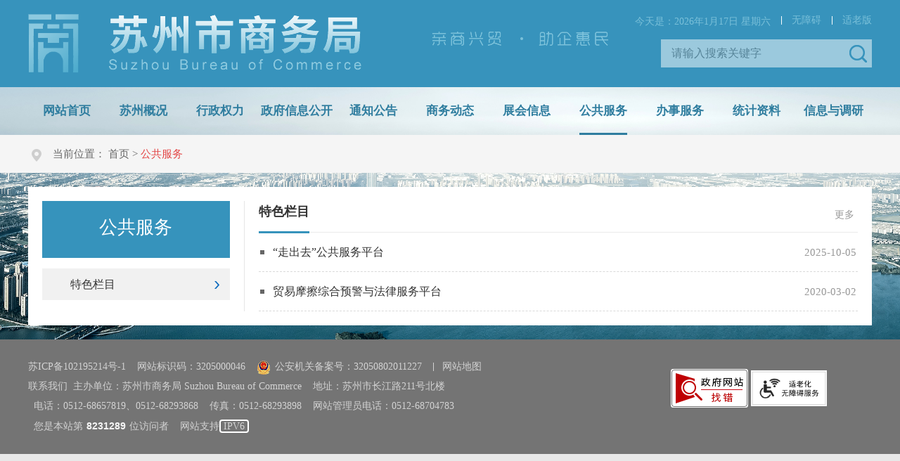

--- FILE ---
content_type: text/html
request_url: https://commerce.suzhou.gov.cn/szsswj/ggfw/2021common_lists.shtml
body_size: 14448
content:
<!doctype html>
<html>
<head>
<meta charset="utf-8">
<meta http-equiv="X-UA-Compatible" content="IE=edge,chrome=1">
<meta name="viewport" content="width=device-width, initial-scale=1.0, maximum-scale=1.0, user-scalable=no">

<meta name="SiteName" content="苏州市商务局"/>
<meta name="SiteDomain" content="http://commerce.suzhou.gov.cn"/>
<meta name="SiteIDCode" content="3205000046"/>
<meta name="ColumnName" content="公共服务" />
<meta name="ColumnDescription" content="各类公共服务"/>
<meta name="ColumnKeywords" content="公共服务"/>
<meta name="ColumnType" content="政务服务"/>

<meta name="others" content="页面生成时间 2025-12-23 20:14:56" />
<title>公共服务 - 苏州市商务局</title>
<link rel="stylesheet" href="/szsswj/xhtml/2021/layui/css/layui.css">
<link rel="stylesheet" type="text/css" href="/szsswj/xhtml/2021/css/public.css">
<link rel="stylesheet" type="text/css" href="/szsswj/xhtml/2021/css/public_responsive.css">
<link rel="stylesheet" type="text/css" href="/szsswj/xhtml/2021/css/column_pages.css">
<script>
var websiteId = "ebe5e538cf564e9dae8addbe39c6a679" ,
	websiteCode = "szsswj" ,
	websiteName = "苏州市商务局" ,
	codeName = "ggfw" ,
	channelId = "a23088f730b54bc580ef52ff8aa183e0" ;
</script>
<script src="/szsswj/xhtml/2021/js/jquery.min.js"></script>
<script src="/szsswj/xhtml/2021/js/jquery.SuperSlide.2.1.1.js"></script>
<script src="/szsswj/xhtml/2021/layui/layui.js" charset="utf-8"></script>
</head>

<body>
<!-- header -->
<div class="header">
  <!-- inhead -->
  <div class="inhead">
    <div class="container clearfix">
      <!-- version -->
      <ul class="version clearfix">
        <li class="nowDate"><a><font id="datetime"></font></a></li>
        <li class="split wza" ><a href="javascript:void(0)" onclick="aria.start()">无障碍</a></li>
		 <li class="split slb"><a href="javascript:;" onclick="aria.oldFixedStart()" title="适老版">适老版</a></li>
      </ul>
      <!-- version End -->
      
      <!-- logo -->
      <div class="logo">
        <a href="/szsswj/index.shtml" title="苏州市商务局">
          <img src="/szsswj/xhtml/2021/images/header_logo.png" alt="苏州市商务局">
        </a>
      </div>
      <!-- logo End -->
      
      <!-- subtitle -->
      <div class="subtitle">
          <img src="/szsswj/xhtml/2021/images/header_subtitle.png" alt="">
      </div>
      <!-- subtitle End -->
      
      <!-- search -->
    <div class="search">
			<form action="http://www.suzhou.gov.cn/search4/s?" method="post" name="search" target="_blank"
				id="searchForm">
				<dl>
					<dd>
						<input type="text" name="searchWord" id="searchWord" placeholder="请输入搜索关键字">
						<input type="hidden" id="column" name="column" value="站群">
						<input type="hidden" id="pageSize" name="pageSize" value="10">
						<input type="hidden" id="pageNum" name="pageNum" value="0">
						<input type="hidden" id="siteCode" name="siteCode" value="3205000002">
						<input type="hidden" id="sonSiteCode" name="sonSiteCode" value="3205000046">
						<input type="hidden" id="checkHandle" name="checkHandle" value="0">
						<input type="hidden" id="searchSource" name="searchSource" value="0">
						<input type="hidden" id="areaSearchFlag" name="areaSearchFlag" value="-1">
						<input type="hidden" id="countKey" name="countKey" value="0">
						<input type="hidden" id="uc" name="uc" value="0">
						<input type="hidden" id="isSonSite" name="isSonSite" value="false">
						<input type="hidden" id="left_right_index" name="left_right_index" value="0">
						<input type="hidden" id="searchBoxSettingsIndex" name="searchBoxSettingsIndex" value="1">
						<input type="hidden" id="orderBy" name="orderBy" value="0">
						<input type="hidden" id="timeStamp" name="timeStamp" value="0">
						<input type="hidden" id="wordPlace" name="wordPlace" value="1">
					</dd>
					<dt class="button"><input type="submit" class="searchBtn" id="searchBtn" value=""></dt>
				</dl>
			</form>
		</div>
    <!-- search End -->
    </div>
  </div>
  <!-- inhead End -->
  
  <!-- mainnav -->
  <div class="mainnav">
    <div class="container">
      <div class="swiper-container swiper-nav swiper-nav-pc clearfix">
        <div class="swiper-wrapper" id="mainnav">
          <div class="swiper-slide swiper-home">
            <a href="/szsswj/index.shtml" class="link">网站首页</a>
          </div>
          <div class="swiper-slide">
            <a href="http://www.suzhou.gov.cn/szsrmzf/szgl/szgl.shtml" title="苏州概况" class="link">苏州概况</a>
          </div>
          <div class="swiper-slide">
            <a href="http://sz.jszwfw.gov.cn/jszwfw/qlqd/deptlist.do?webId=3&type=&deptId=11320500014149156W#fw_jump" title="行政权力" class="link">行政权力</a>
          </div>
          <div class="swiper-slide">
            <a href="http://www.suzhou.gov.cn/szsrmzf/szsjyj5876/xxgkml_bm.shtml?deptcode=11320500014149156W" title="政府信息公开" class="link">政府信息公开</a>
          </div>
          <div class="swiper-slide">
            <a href="/szsswj/tzgg/list.shtml" title="通知公告" class="link">通知公告</a>
          </div>
          <div class="swiper-slide">
            <a href="/szsswj/swdt/2021common_lists.shtml" title="商务动态" class="link">商务动态</a>
          </div>
          <div class="swiper-slide">
            <a href="/szsswj/zhxx/2021common_lists.shtml" title="展会信息" class="link">展会信息</a>
          </div>
          
          <div class="swiper-slide">
            <a href="/szsswj/ggfw/2021common_lists.shtml" title="公共服务" class="link">公共服务</a>
          </div>
          
          <div class="swiper-slide">
            <a href="/szsswj/bszn/2021common_lists.shtml" title="办事服务" class="link">办事服务</a>
          </div>
          
          <div class="swiper-slide">
            <a href="/szsswj/tjzl/list.shtml" title="统计资料" class="link">统计资料</a>
          </div>
          
          <div class="swiper-slide">
            <a href="/szsswj/xxydy/2021common_lists.shtml" title="信息与调研" class="link">信息与调研</a>
          </div>
        </div>
      </div>
    </div>
  </div>
  <!-- mainnav End -->
</div>
<link rel="stylesheet" type="text/css" href="/szsswj/xhtml/2021/css/swiper.min.css">
<script src="/szsswj/xhtml/2021/js/swiper/swiper.min.js" id="swiperjs"></script>
<script src="/szsswj/xhtml/2021/js/header.js"></script>
<!-- header End -->

<!-- crumb -->
<div class="crumb">
  <dl class="container">
    <dt></dt>
    <dd><em>当前位置：</em>
<a href='/szsswj/index.shtml'  target="_self">首页</a>&nbsp;>&nbsp;<span>公共服务</span>
</dd>
  </dl>
</div>
<!-- crumb End -->

<!-- container -->
<div class="container mainBody mt mb">
  <!-- main -->
  <div class="mainBox" style="background-color:#fff;">
    <div class="innerBox mb hadSplit clearfix">
      <div class="sideBar mobile-sideBar">
        <div class="in_box mobile-sideBar-over" id="sideBox">
          <div class="mobile-sideBar-scroll">
            <div class="parentName">
              <font id="sideTitle">网站栏目</font>
            </div>
            <ul class="sideMenu clearfix" id="sidemenu0" style="display:none">
              <li><a href="http://www.suzhou.gov.cn/szsrmzf/szgl/szgl.shtml" title="苏州概况" id="menuId_szgk">苏州概况</a></li>
              <li><a href="http://sz.jszwfw.gov.cn/jszwfw/qlqd/deptlist.do?webId=3&type=&deptId=11320500014149156W#fw_jump" title="行政权力" id="menuId_xzql">行政权力</a></li>
              <li><a href="http://www.suzhou.gov.cn/szsrmzf/szsjyj5876/xxgkml_bm.shtml?deptcode=11320500014149156W" title="政府信息公开" id="menuId_zfxxgk">政府信息公开</a></li>
              <li><a href="/szsswj/tzgg/list.shtml" title="通知公告" id="menuId_tzgg">通知公告</a></li>
              <li><a href="/szsswj/swdt/2021common_lists.shtml" title="商务动态" id="menuId_swdt">商务动态</a></li>
              <li><a href="/szsswj/zhxx/2021common_lists.shtml" title="展会信息" id="menuId_zhxx">展会信息</a></li>
              <li><a href="/szsswj/ggfw/2021common_lists.shtml" title="公共服务" id="menuId_ggfw">公共服务</a></li>
              <li><a href="/szsswj/bszn/2021common_lists.shtml" title="办事服务" id="menuId_bszn">办事服务</a></li>
              <li><a href="/szsswj/tjzl/list.shtml" title="统计资料" id="menuId_tjzl">统计资料</a></li>
              <li><a href="/szsswj/xxydy/2021common_lists.shtml" title="信息与调研" id="menuId_xxydy">信息与调研</a></li>
              <li><a href="/szsswj/zmhd/2021list_navs.shtml" title="政民互动" id="menuId_zmhd">政民互动</a></li>
              <li><a href="/szsswj/fzjss/list.shtml" title="政策法规处（行政许可服务处）" id="menuId_zcfg">政策法规处（行政许可服务处）</a></li>
              <li><a href="http://sz.jszwfw.gov.cn/jszwfw/qlqd/deptlist.do?webId=3&type=&deptId=11320500014149156W#fw_jump" title="行政执法公示专栏" id="menuId_xzzfgs">行政执法公示专栏</a></li>
              <li><a href="/szsswj/xycnzl/list.shtml" title="信用承诺专栏" id="menuId_xycnzl">信用承诺专栏</a></li>
            </ul>
            <ul class="sideMenu clearfix" id="sidemenu1" style="display:none">
              <li><a href="/szsswj/tslm/list.shtml" title="特色栏目" id="menuId_tslm">特色栏目</a></li>
            </ul>
            <script src="/szsswj/xhtml/2021/js/sidemenu.js"></script>
            <script language="javascript">
                var parentChnlName="";
                var currentChnlName="公共服务";
                    setLeftChnlTitle("sideTitle","sidemenu1");
                    setLeftChnlListDivStyle("sidemenu0","sidemenu1");
            </script>
          </div>
        </div>
        <!-- 展开侧边导航按钮 -->
        <div class="mobile-sideBar-icon"></div>
        <div class="mobile-sideBar-mark"></div>
        <!-- 展开侧边导航按钮 End -->
        <script src="/szsswj/xhtml/2021/js/sidebar.js"></script>
      </div>
      <div class="mainContent" id="mainContent">
        <div class="inBox pageLists">
          <!-- setMode -->
          <div class="setMode">
            <!-- hd -->
            <div class="common-head hadBD clearfix">
              <ul class="hd menu1 clearfix">
                <li class="on">特色栏目</li>
              </ul>
              <span class="common-more"><a href="/szsswj/tslm/list.shtml" target="_blank">更多</a></span>
            </div>
            <!-- hd End -->
            
            <!-- list -->
            <ul class="infoList clearfix">
              

              <li><h4><a href="http://fec.mofcom.gov.cn" title="“走出去”公共服务平台" target="_blank">“走出去”公共服务平台</a><span class="time">2025-10-05</span></h4></li>

              <li><h4><a href="http://cacs.mofcom.gov.cn/" title="贸易摩擦综合预警与法律服务平台" target="_blank">贸易摩擦综合预警与法律服务平台</a><span class="time">2020-03-02</span></h4></li>
            </ul>
            <div class="mobile-more inMobile">
                <a href="/szsswj/tslm/list.shtml" target="_blank">查看更多</a>
              </div>
            <!-- list End -->
          </div>
          <!-- setMode End -->
        </div>
      </div>
    </div>
  </div>
  <!-- main End -->
</div>
<!-- container End -->

<!-- footer -->
<div class="footer">
  <div class="container">
    <div class="footer-grid clearfix">
      <div class="bqxx">
        <span><a href="http://beian.miit.gov.cn/" target="_blank">苏ICP备102195214号-1</a></span><span>网站标识码：3205000046</span><span><a href="http://www.beian.gov.cn/portal/registerSystemInfo?recordcode=32050802011227" target="_blank"><img src="/szsswj/xhtml/2021/images/beian.png" alt="">公安机关备案号：32050802011227</a></span><span class="wzdt"><a href="/szsswj/wzdt/2021wzdt.shtml">网站地图</a></span><span><a href="/szsswj/swjbgdzjsj/202110/4ad9e05a407f4a728b0f0ae4ca7d054a.shtml">联系我们</a><span>主办单位：苏州市商务局 Suzhou Bureau of Commerce</span><span>地址：苏州市长江路211号北楼</span><br><span>电话：0512-68657819、0512-68293868</span><span>传真：0512-68293898</span><span>网站管理员电话：0512-68704783</span><br><span id="siteView">您是本站第<strong></strong>位访问者</span><span>网站支持<lable style="border:2px solid #fff;padding:0 4px;border-radius:4px;">IPV6</lable></span>
      </div>
      <div class="biaozhi">
        <script type="text/javascript">
		  document.write(unescape("%3Cspan id='_ideConac' %3E%3C/span%3E%3Cscript src='https://dcs.conac.cn/js/11/181/0000/60393867/CA111810000603938670003.js' type='text/javascript'%3E%3C/script%3E"));
        </script>
        <a href="http://121.43.68.40/exposure/jiucuo.html?site_code=3205000046&url=http%3A%2F%2Fcommerce.suzhou.gov.cn%2F" target="_blank">
          <img src="/szsswj/xhtml/2021/images/jiucuo.png" alt="">
        </a>
        <a target="_blank">
    <img  class="slh" src="/szsswj/xhtml/images/footer_slh.png">
</a>
      </div>
    </div>
  </div>
</div>
<script>
$(document).ready(function() {
	//站点访问量
	$.ajax({
		type: "POST", //用POST方式传输
		dataType: "JSON", //数据格式:JSON
		url: "/szinf/getCmsMCount/?website_id=" + "ebe5e538cf564e9dae8addbe39c6a679",
		success: function(data) {
			$("#siteView").find("strong").html(data.count);
		}   
	});
});
</script>
<script>
var _hmt = _hmt || [];
(function() {
  var hm = document.createElement("script");
  hm.src = "https://hm.baidu.com/hm.js?5232d24803ec1dbca2e1c2e4b112a4bd";
  var s = document.getElementsByTagName("script")[0]; 
  s.parentNode.insertBefore(hm, s);
})();
</script>
  <script defer async type="text/javascript" src=" //szwza.suzhou.gov.cn/dist/aria.js?appid=bd8d6e2360b5fb4269576fb722e20c18"  charset="utf-8"></script>
<!-- footer End -->
<script src="/szsswj/xhtml/2021/js/common.js"></script>
</body>
</html>

--- FILE ---
content_type: text/css
request_url: https://commerce.suzhou.gov.cn/szsswj/xhtml/2021/css/public.css
body_size: 18590
content:
@charset "utf-8";

body{padding:0; margin:0; font-family:Microsoft Yahei; font-size:16px; color:#333; text-align:left; background:url(../images/bg.jpg) no-repeat top #e8e8e8; background-size:100% auto; -webkit-text-size-adjust:none;}

div, dl, dt, dd, ul, ol, li, h1, h2, h3, h4, h5, h6, pre, p, select, form, fieldset, input, button, textarea, blockquote, table{padding:0;margin:0;}
address,caption,cite,code,dfn,th,var{font-style:normal;font-weight:normal;}
h1,h2,h3,h4,h5,h6{font-weight:normal;}
li{list-style:none;}
i{font-style:normal; vertical-align:top; display:inline-block; background-repeat:no-repeat;}

table{border-collapse:collapse;border-spacing:0;margin:auto;}
th,td{padding:0}
img,a img{border:0;margin:0;padding:0; vertical-align:middle;}
img, table, object, embed, video{max-width:100%;}
input:focus, textarea:focus{outline:none;}

a{outline-style:none;text-decoration:none;color:#333;}
a:focus{outline:none;-moz-outline:none; noline:expression(this.onFocus=this.blur());}
a:hover{color:#000;}


.clearfix{*zoom:1;}.clearfix:before,.clearfix:after{display:table;content:"";line-height:0;}
.clearfix:after{clear:both;}
.clear{clear:both;}
.auto{margin-left:auto;margin-right:auto;}
.fl{float:left;}
.fr{float:right;}
.hide{display:none;}
.hidden{display:none;}
.transparent{background:transparent !important;}
.bgwhite{background-color:#ffffff;}
.bggray{background-color:#efefef;}
.bggrey{background-color:#f8f8f8;}
.red{color:#f00;}
.inMobile{display:none;}

.transition a{-webkit-transition:300ms; -moz-transition:300ms; -o-transition:300ms; transition:300ms;}
.channelLink .infoMode img,
.imgScale a img{
	-webkit-transform: scale3d(1, 1, 1);
	transform: scale3d(1, 1, 1);
	-webkit-transition-duration: 4s;
	transition-duration: 4s;
	-webkit-transition-timing-function: cubic-bezier(0.075, 0.82, 0.165, 1);
	transition-timing-function: cubic-bezier(0.075, 0.82, 0.165, 1);
}
.channelLink .infoMode:hover img,
.imgScale a:hover img{
	-moz-transform:scale3d(1.1, 1.1, 1);
	-ms-transform:scale3d(1.1, 1.1, 1);
	-o-transform:scale3d(1.1, 1.1, 1);
	-webkit-transform:scale3d(1.1, 1.1, 1);
	transform:scale3d(1.1, 1.1, 1);
}
.hasTransition,
.common-head .menu1 li:before{-webkit-transition:300ms; -moz-transition:300ms; -o-transition:300ms; transition:300ms;}

/*layout*/
.container{width:1200px; margin-right:auto; margin-left:auto;}
.container:before,.container:after{display:table;content:"";line-height:0;}
.container:after{clear:both;}
.case{overflow:hidden;}
.mainBody{position:relative;}
.mainBody:before{position:absolute; top:0; left:0; width:100%; height:100%; background-color:#fff;}
.mainBox{position:relative; z-index:2; padding:20px 20px 0;}
.module-main{margin-right:-10px; margin-left:-10px; overflow:hidden;}
.module-max{overflow:hidden;}
.module-span4{float:left; width:33.33333%;}
.module-span3{float:left; width:25%;}
.module-span5{float:left; width:46.5%;}
.module-span6{float:left; width:50%;}
.module-span7{float:left; width:53.5%;}
.module-span8{float:left; width:66.66667%;}
.module-box{margin-right:10px; margin-left:10px; display:block;}
.border{border:1px solid #eee;}
.borderTop{border-top:1px solid #eee;}
.innerBox{overflow:hidden; zoom:1;}
.mb{margin-bottom:20px;}
.mt{margin-top:20px;}

/*header*/
.header{}
.header .inhead{background-color:#3793bc;}
.header .inhead .container{position:relative;}
.header .version{position:absolute; top:20px; right:0; z-index:2;}
.header .version li{float:left;}
.header .version li a{position:relative; display:block; padding-left:30px; font-size:.875em; color:#7ac0d9;}
.header .version li a font{display:inline-block; vertical-align:top; line-height:22px;}
.header .version li a:before{display:inline-block; margin-right:8px; background-repeat:no-repeat; background-position:0 0;}
.header .version li.user a:before{background-position:0 -22px;}
.header .version li a:after{position:absolute; top:50%; left:15px; content:""; width:1px; height:12px; margin-top:-6px; background-color:#fff;}
.header .version li a.hasIco:before{width:22px; height:22px; content:"";}
.header .version li:first-child a:after{content:normal;}
.header .logo{float:left; padding-top:20px; padding-bottom:20px;}
.header .subtitle{float:left; margin-top:45px; margin-left:100px;}
.header .search{width:25%; position:absolute; right:0; bottom:28px; background-color:#fff; filter:alpha(opacity=50); -moz-opacity:0.5; opacity:0.5;}
.header .search dl{position:relative; width:100%; z-index:1;}
.header .search dl dd{position:relative; margin-right:45px; margin-left:15px;}
.header .search dl dd input[type="text"]{padding:0; height:40px; line-height:40px; width:100%; font-size:16px; color:#999; background:none; border:0; vertical-align:top;}
.header .search dl dt.button{position:absolute; top:0; right:0; z-index:2; width:40px; height:40px;}
.header .search dl dt.button .searchBtn{width:100%; height:100%; font-weight:bold; font-size:16px; color:#fff; background:url(../images/header_search_btn.png) no-repeat center center; -webkit-appearance:none; border:none; vertical-align:top; cursor:pointer;}


.swiper-nav .swiper-slide{position:relative; float:left; width:9.0909%; text-align:center;}
.swiper-nav .swiper-slide .link{position:relative; display:inline-block; font-size:1.0625em; font-weight:bold; color:#2f7d9f; line-height:68px; text-align:center; white-space:nowrap;}
.swiper-nav .swiper-slide .link:after{position:absolute; bottom:0; right:0; left:0; content: ""; width:0; height:3px; margin:0 auto; background-color:#2f7d9f; -webkit-transition:150ms; -moz-transition:150ms; -o-transition:150ms; transition:150ms;} 
.swiper-nav .swiper-slide:hover .link:after,
.swiper-nav .swiper-slide.checked .link:after{width:100%;} 

/*footer*/
.footer{font-size:14px; color:#d3d3d3; background-color:#747474;}
.footer a{color:#d3d3d3;}
.footer a:hover{color:#f5f5f5;}
.footer .footer-grid{position:relative; padding:25px 270px 25px 0; text-align:left; line-height:28px;}
.footer .footer-grid .bqxx{text-align:left; margin-left:-8px;}
.footer .footer-grid .bqxx img{margin-right:6px;}
.footer .footer-grid .bqxx strong{padding-right:5px; padding-left:5px; font-family:Arial; color:#f5f5f5;}
.footer .footer-grid .bqxx span{display:inline-block; margin-right:8px; margin-left:8px;}
.footer .footer-grid .bqxx span.wzdt a{position:relative; display:inline-block; padding-left:13px;}
.footer .footer-grid .bqxx span.wzdt a:before{position:absolute; top:50%; left:0; margin-top:-6px; content:""; width:1px; height:12px; background-color:#d3d3d3;}
.footer .footer-grid .biaozhi{position:absolute; top:50%; right:0; width:350px; text-align:center; margin-top:-40px;}
  .slh{
        height: 51px;
        background-color: #fff;
  
    }
/*common*/
.common-switch .hd li.on{cursor:pointer;}
.common-switchs .hd li.on{cursor:pointer;}

.common-head{}
.common-head.hadBD{border-bottom:1px solid #eaeaea;}
.common-head br{display:none;}
.common-head li{float:left;}
.common-head .hd{float:left;}
.common-head .hd li{font-size:1.125em; text-align:center;}
.common-head .hd li.on{font-weight:bold;}
.common-head .whole{width:100%;}
.common-head .whole li{padding-right:0 !important; padding-left:0 !important; margin-right:0 !important;}
.common-head .whole.col2 li{width:50%;}

.common-head .menu1 li{position:relative; padding:0 0 14px; margin-right:20px; line-height:30px;}
.common-head .menu1 li:before{position:absolute; right:0; bottom:-2px; left:0; content:""; width:0; margin:0 auto; 
height:3px; color:#666; background-color:#3693bc;}
.common-head .menu1 li.on{font-weight:bold; color:#333;}
.common-head .menu1 li.on a{color:#333;}
.common-head .menu1 li.on:before{width:100%;}
.common-head .menu1 li:last-child{margin-right:0;}

.common-title .currentName{position:relative; float:left; padding-left:20px; font-size:1.25em; font-weight:bold;}
.common-title .currentName:before{position:absolute; top:50%; left:0; content:""; width:5px; height:20px; margin-top:-9px; background-color:#3679bc;}
.column-title br{display:none;}

.common-more{float:right; font-size:14px; line-height:30px;}
.common-more a{display:inline-block; color:#999;}

.mobile-more{margin-top:15px; margin-bottom:5px; text-align:center; line-height:40px; background-color:#f5f5f5; border-radius:5px;}
.mobile-more a{color:#666;}

.column-head{position:relative; text-align:center; margin-bottom:30px;}
.column-head br{display:none;}
.column-head a{position:relative; z-index:2; display:inline-block; padding-right:30px; padding-left:30px; font-weight:bold; font-size:1.875em; color:#bd1a2d; line-height:50px; background-color:#fdfdfd;}
.column-head:after{position:absolute; top:50%; right:0; left:0; z-index:1; content:""; margin-top:1px; height:1px; background-color:#fff;}

.common-bd{padding-top:10px;}

.infoList{overflow:hidden;}
.infoList.hadLine li{padding-top:21px; padding-bottom:21px; border-bottom:1px solid #ededed;}
.infoList li{float:left; width:100%; padding-top:8px; padding-bottom:8px; overflow:hidden;}
.infoList li h4{position:relative; padding:0 105px 0 20px; font-weight:normal; font-size:1em; overflow:hidden;}
.infoList li h4 a{float:left; line-height:1.6em; max-width:100%; min-height:25px; white-space:nowrap; text-overflow:ellipsis; -o-text-overflow:ellipsis; overflow:hidden;}
.infoList li h4 a.noLink:hover{color:inherit;}
.infoList li h4 a:before{position:absolute; top:-3px; left:2px; content:""; margin-top:.8em; width:6px; height:6px; background-color:#666; background-repeat:no-repeat;}
.infoList li h4 a:hover:before{background-color:#666;}
.infoList li h4 a em{font-style:normal;}
.infoList li h4 a em.ing{color:#c00;}
.infoList li h4 span{position:absolute; z-index:10; top:50%; margin-top:-.8em; line-height:1.6em; white-space:nowrap;}
.infoList li h4 .time{right:2px; font-size:.9375em; color:#999;}
.infoList li br{display:none;}
.infoList.fileList li h4 a{float:none; display:block; max-width:100%; width:100%\9;}
.infoList.fileList li h4 a font{float:left; max-width:90%; white-space:nowrap; text-overflow:ellipsis; -o-text-overflow:ellipsis; overflow:hidden;}
.infoList.fileList li h4 a:hover font{float:left; max-width:90%; color:#c00;}
.infoList.fileList li .Icon{float:left; margin-left:5px; width:23px; height:25px; background:url(../images/new.png) left center no-repeat; overflow:hidden;}
.infoList.others li{padding-top:4px; padding-bottom:4px;}
.infoList.notTime li h4{padding-right:0;}
.infoList.notTime li .time{display:none;}

.otherList .infoList li{padding-top:9px; padding-bottom:9px;}
.otherList .infoList li h4{padding-right:0; text-align:justify;}
.otherList .infoList li h4 a{float:none; display:inline; max-width:none; line-height:1.8em; white-space:normal;}
.otherList .infoList li h4 .time{position:static; float:right; margin-top:0; line-height:1.8em;}

.menu-icons{margin-right:-10px; margin-left:-10px; overflow:hidden;}
.menu-icons li{float:left; width:100%;}
.menu-icons li a{position:relative; display:block; margin:0 10px 20px; color:#333; font-size:1em; text-align:center; background-color:#fff; border:1px solid #fff;}
.menu-icons li a:before{display:inline-block; content:""; margin-right:10px; width:45px; height:45px; vertical-align:middle; background-repeat:no-repeat;
-webkit-transition:all 0.15s ease-in-out;
transition:all 0.15s ease-in-out;
}
.menu-icons li a font{display:inline-block; vertical-align:middle; line-height:150%; text-align:center;}
.menu-icons li a:hover{background-color:#fafafa; border-color:#e5e5e5;}
.menu-icons li a:hover:before{
-moz-transform:scale3d(1.1, 1.1, 1);
-ms-transform:scale3d(1.1, 1.1, 1);
-o-transform:scale3d(1.1, 1.1, 1);
-webkit-transform:scale3d(1.1, 1.1, 1);
transform:scale3d(1.1, 1.1, 1);
}
.menu-icons li.on a{background-color:#fafafa; border-color:#e5e5e5;}
.menu-icons.break li a:before{display:block; margin:0 auto 5px;}
.menu-icons.break li a font{display:block; margin-right:5px; margin-left:5px; white-space:nowrap; text-overflow:ellipsis; -o-text-overflow:ellipsis; overflow:hidden;}

.infoList li h4 a,
.text-nowrap,
.text-nowrap a,
.text-nowrap font,
.text-nowrap p
{display:block; white-space:nowrap; text-overflow:ellipsis; -o-text-overflow:ellipsis; overflow:hidden;}

.crumb{padding:15px 0; font-size:15px; color:#666; line-height:24px; background-color:#f5f5f5;}
.crumb dl{position:relative;}
.crumb dl dt{position:absolute; top:5px; left:5px; width:14px; height:18px; background:url(../images/crumb.png) no-repeat left 0;}
.crumb dl dd{margin-left:35px;}
.crumb dl dd em{font-style:normal;}
.crumb a{display:inline-block; color:#666;}
.crumb a:hover{color:#333;}
.crumb span{color:#e34747;}
.crumb span a{font-weight:bold; color:#e34747 !important;}

/*pagediv*/
.pagediv{padding-top:30px; padding-bottom:10px; font-size:14px; color:#555; line-height:28px; text-align:center; clear:both;}
.pagediv li{display: inline-block;}
.pagediv .arrow a{color: #555;}
.pagediv .total_count,
.pagediv .arrow a,
.pagediv .arrow span,
.page_jump a{display: inline-block; padding:0 10px; margin:4px; zoom:1; border:#dfdfdf 1px solid; border-radius:3px; 
}
.pagediv  #page_input{width:40px; height:28px; color:#888; text-align:center; border:#dfdfdf 1px solid; border-radius:3px; background:#fff;}
.pagediv .total_count,
.pagediv .arrow a,
.page_jump a{
	transition: all .2s;
	-webkit-transition: all .2s;
	background: #f1f1f1;
	background: -webkit-linear-gradient(#ffffff 10%, #f1f1f1);
	background: -o-linear-gradient(#ffffff 10%, #f1f1f1);
	background: -moz-linear-gradient(#ffffff 10%, #f1f1f1);
	background: linear-gradient(#ffffff 10%, #f1f1f1);
}
.pagediv .arrow span{background: #f5f5f5; color: #999;}
.pagediv .arrow a:hover,
.page_jump a:hover,
.pagediv .arrow .current{background:#5d7ea9; border-color:#5d7ea9; color:#fff; text-decoration:none;}
.pagediv .arrow .current{font-weight: bold;}
.page_jump{margin-left: 4px;}
.page_jump a{margin-left: 6px;}

.rel-appendixs{display:none; border-top:2px solid #efefef;}
.rel-appendixs h3{padding:25px 0 10px; color:#333333; font-weight:bold; font-size:1em;}
.rel-appendixs .infoList li h4 a:before{background-color:#999;}

.notData{text-align:center; padding-right:0 !important; padding-left:0 !important; height:auto !important; line-height:60px !important;}
.even{background:#fff;}
.odd{background-color:#f7f7f7;}

/*owl-carousel*/
.owl-carousel{touch-action:none;}
.owl-carousel .item{display:block; width:100%; overflow:hidden;}

/* 图片新闻滚动 */
/* 图片新闻滚动 */
.tpxw{position:relative;}
.tpxw .owl-carousel img{height:340px;}
.tpxw .owl-carousel .item-name{position:absolute; right:0; bottom:0; left:0; z-index:9; padding:0 100px 0 10px; height:52px; line-height:52px; color:#fff; background-color:rgba(0,0,0,.3);}
.tpxw .owl-carousel .owl-nav>div{position:absolute; top:50%; margin-top:-45px; width:30px; height:55px; background-image:url(../images/slider_btn.png); background-repeat:no-repeat; background-color:rgba(0,0,0,.3); opacity:0;}
.tpxw .owl-carousel .owl-nav>div:hover{background-color:rgba(0,0,0,.5);}
.tpxw .owl-carousel .owl-nav .owl-prev{left:0;}
.tpxw .owl-carousel .owl-nav .owl-next{right:0; background-position:-30px 0;}
.tpxw .owl-carousel:hover .owl-nav>div{opacity:1;}

.tpxw .owl-dots{position:absolute; bottom:20px; right:5px; z-index:99;}
.tpxw .owl-dot{float:left; width:12px; height:12px; margin-right:8px; background-color:#d0d0d0; border-radius:50%;}
.tpxw .owl-dot.active{background-color:#c10d0c;}


/*图片列表*/
.imageList{overflow:hidden;}
.imageList ul{margin-top:-36px; margin-right:-18px; margin-left:-18px; overflow:hidden; zoom:1;}
.imageList ul li{position:relative; float:left; width:33.33333%;}
.imageList ul li a{display:block; margin:36px 18px 0 18px; font-size:1em; overflow:hidden;}
.imageList ul li span.pic{display:block; width:100%;  height:226px; background-color:#ebebeb; overflow:hidden;}
.imageList ul li span.pic img{display:block; width:100%; min-height:100%; height:auto;}
.imageList ul li span.pic.shadow{position:absolute; top:50%; left:50%; z-index:1; width:60px; height:60px; margin-top:-30px; margin-left:-30px; background:#000; filter:alpha(opacity=50); -moz-opacity:.5; opacity:.5; border-radius:8px;}
.imageList ul li span.pic i{position:absolute; top:50%; left:50%; z-index:2; width:21px; height:24px; margin:-12px 0 0 -9px;  background-size:100% 100%;}
.imageList ul li span.txt{display:block; padding:10px; text-align:left; background-color:#f5f5f5;}
.imageList ul li span.txt:before{display:inline-block; width:1px; height:48px; content:""; vertical-align:middle; visibility:hidden;}
.imageList ul li span.txt font{display:inline-block; vertical-align:middle; max-height:48px; line-height:24px; width:99%; text-align:center; overflow:hidden;}
.imageList.lay-col2 ul li{width:50%;}
.imageList.lay-col4 ul li{width:25%;}

/*分享图标*/
@font-face {
    font-family: "socialshare";
    src: url("../font/iconfont.eot");
    src: url("../font/iconfont.eot?#iefix") format("embedded-opentype"), url("../font/iconfont.woff") format("woff"), url("../font/iconfont.ttf") format("truetype"), url("../font/iconfont.svg#iconfont") format("svg")
}

.bshare-custom{font-family: "socialshare" !important; font-size:16px; font-style:normal; -webkit-font-smoothing:antialiased; -webkit-text-stroke-width:0.2px; -moz-osx-font-smoothing:grayscale}
.bshare-custom li{float:left;}
.bshare-custom li a{position:relative; display:inline-block; margin:4px; width:26px; height:26px; font-size:16px; border-radius:50%; line-height:26px; border:1px solid #666; color:#666; text-align:center; vertical-align:middle; transition:background 0.6s ease-out 0s; }
.bshare-custom li a:hover{background-color:#666; color:#fff;}
.bshare-custom li a * {font-family:"socialshare" !important}
.bshare-custom .icon-qqim{color:#56b6e7; border-color:#56b6e7;}
.bshare-custom .icon-qzone{color:#fdbe3d; border-color:#fdbe3d;}
.bshare-custom .icon-sinablog{color:#ff763b; border-color:#ff763b;}
.bshare-custom .icon-wechat{color:#7bc549; border-color:#7bc549;}
.bshare-custom .icon-qqim:hover{background-color:#56b6e7;}
.bshare-custom .icon-qzone:hover{background-color:#fdbe3d;}
.bshare-custom .icon-sinablog:hover{background-color:#ff763b;}
.bshare-custom .icon-wechat:hover{background-color:#7bc549;}
.bshare-custom .icon-qqim:before{content:"\f11a";}
.bshare-custom .icon-qzone:before{content:"\f07a";}
.bshare-custom .icon-sinablog:before{content:"\f12a";}
.bshare-custom .icon-wechat:before{content:"\f09a";}


.pageList .addline{padding-top:15px; padding-bottom:15px; border-bottom:1px dashed #dadada;}
.pageList .addline.noData{border-bottom:none;}


--- FILE ---
content_type: text/css
request_url: https://commerce.suzhou.gov.cn/szsswj/xhtml/2021/css/public_responsive.css
body_size: 7216
content:
@charset "utf-8";
@media (max-width:1199px) {
body{min-width:320px;}
.container{width:auto;}	
.header{min-width:320px; height:auto;}
.footer{min-width:320px;}

.crumb{padding:12px 10px;}
.crumb dl dd{margin-left:28px;}
.ztzl .owl-nav a{background:rgba(0,0,0,.3)!important;}
.ztzl .owl-nav a:hover{background:rgba(0,0,0,.5)!important;}
.ztzl .owl-nav a:before{background-image:url(../images/slider_arrow_whit.png)!important;}
.ztzl .owl-nav .owl-prev{left:5px;}
.ztzl .owl-nav .owl-next{right:5px;}

.header .inhead{padding-right:20px; padding-left:20px;}
.header .logo img{height:70px;}
.header .subtitle{margin-left:3%;}
.header .subtitle img{height:18px;}
.header .version{top:15px;}
.header .search{width:30%; bottom:20px;}
.footer .footer-grid{padding-left:20px;}

.tpxw .owl-carousel .item-name{height:42px; line-height:42px;}
.tpxw .owl-dots{bottom:15px;}
}

@media (max-width:991px) {
body{background-image:none;}
.mainBody.mb{margin-bottom:0;}
.mainBody.mt{margin-top:0;}
.mainBox{padding:15px 15px 0; overflow:hidden;}
.innerBox.mb{margin-bottom:0;}
.module-main{margin-right:-8px; margin-left:-7px;}
.module-box{margin-right:8px; margin-left:7px;}
.module-span4{float:none; width:auto;}
.module-span3{float:none; width:auto;}
.module-span6{float:none; width:auto;}
.module-span8{float:none; width:auto;}
.module-span5{float:none; width:auto;}
.module-span7{float:none; width:auto;}
.mb{margin-bottom:15px;}
.mt{margin-top:15px;}
.menu-icons{margin-right:-8px !important; margin-left:-7px !important;}
.menu-icons li a{margin:0 8px 15px 7px !important;}
.menu-icons li a:before{margin-right:10px; margin-left:10px;}
.crumb{background-color:#ededed; margin:0;}
.crumb dl dt{left:10px;}
.crumb dl dd{margin-left:30px;}
.pagediv{padding-top:25px; padding-bottom:25px;}
.imageList ul{margin:-15px -8px 0 -7px;}
.imageList ul li a{margin:15px 8px 0 7px;}
.imageList ul li span.pic{height:188px !important;}
.imageList.lay-col2 ul li{width:33.33333%;}

.common-head .hd li{font-size:1.125em;}
.common-head .menu1 li{padding-bottom:10px;}
.infoList.hadLine li{padding-top:15px; padding-bottom:15px;}
.otherList .infoList li h4{padding-right:100px; text-align:left;}
.otherList .infoList li h4 a{float:left; max-width:100%; line-height:1.8em; white-space:nowrap;}
.otherList .infoList li h4 .time{position:absolute; float:none; margin-top:-.9em; line-height:1.8em;}
.ajaxList li.head{padding-top:15px; padding-bottom:5px;}

.common-bd{padding-top:5px;}
.rel-appendixs h3{padding:20px 0 5px;}
.tpxw .owl-carousel img{height:auto !important;}

.header .inhead{padding-right:15px; padding-bottom:15px; padding-left:15px;}
.header .logo{float:none; display:block; padding-top:50px; text-align:center;}
.header .logo img{height:auto;}
.header .subtitle{display:none;}
.header .search{position:static; width:auto;}
.mainnav{background-color:#c7dbe6;}
.swiper-nav-pc.swiper-container{padding:5px 0;}
.swiper-nav-pc .swiper-wrapper{display:block !important;}
.swiper-nav-pc .swiper-slide{width:16.66667%;}
.swiper-nav-pc .swiper-slide .link{display:block; margin:1px 5px; line-height:38px;}
.swiper-nav-pc .swiper-slide .link:after{content:normal;}
.swiper-nav-pc .swiper-slide:before{position:absolute; top:50%; left:0; z-index:1; content:""; width:1px; height:20px; margin-top:-10px; background-color:rgba(255,255,255,.65);}
.swiper-nav-pc .swiper-home:before{content:normal;}
.swiper-nav-pc .swiper-slide:nth-child(7):before{content:normal;}
.swiper-nav-pc .swiper-slide.checked a,
.swiper-nav-pc .swiper-slide a:hover{background-color:rgba(255,255,255,.35);}
.swiper-nav-pc .swiper-slide a:after{content:normal;}

.swiper-nav-m .swiper-slide{width:auto !important;}
.swiper-nav-m .swiper-slide .link{margin-right:15px; margin-left:15px; line-height:normal!important; padding-top:12px; padding-bottom:16px;}
.swiper-nav-m .swiper-slide .link:after{bottom:0;}
.swiper-nav-m .swiper-slide:hover, 
.swiper-nav-m .swiper-slide.checked{}


.footer .footer-grid{padding-top:15px; padding-right:0; padding-bottom:15px; padding-left:0;}
.footer .footer-grid .bqxx{margin-left:0;}
.footer .footer-grid .bqxx{text-align:center;}
.footer .footer-grid .bqxx span.wzdt a{padding-left:0; color:#fff;}
.footer .footer-grid .bqxx span.wzdt a:before{content:normal;}
.footer .footer-grid .biaozhi{position:static; margin-top:0; width:auto; text-align:center;}
}


/* xs mobile*/
@media (max-width: 768px) {
body{font-size:15px;}

.common-head.add .menu1{float:none; margin-right:-2px; margin-left:-2px;}
.common-head.add .menu1 li{width:25%; padding:0 !important; margin-right:0; margin-bottom:0; border-bottom:none;}
.common-head.add .menu1 li:before{content:normal;}
.common-head.add .menu1 li span{display:block; margin:0 2px 4px; padding:4px 0; background-color:#eee;}
.common-head.add .menu1 li.on span{color:#fff; background-color:#e24745;}
.common-head.add .menu1 li.on a{color:#fff;}
.ajaxList li{padding-top:15px; padding-bottom:15px; border-bottom:1px solid #ededed;}
.ajaxList li.head{padding-top:10px !important; padding-bottom:10px !important; border-bottom:none; background-color:#f8f8f8;}
.ajaxList li.head h4{padding-left:12px;}
.imageList ul li{width:50% !important;}
}

@media (max-width:680px) {
.imageList ul li span.pic{height:168px !important;}

.swiper-nav-pc .swiper-slide{width:25%;}
.swiper-nav-pc .swiper-slide:nth-child(7):before{content:"";}
.swiper-nav-pc .swiper-slide:nth-child(5):before{content:normal;}
.swiper-nav-pc .swiper-slide:nth-child(9):before{content:normal;}
}

@media (max-width:640px) {
.common-head.add .menu1 li{width:50%;}
.common-more{display:none;}
.inMobile{display:block;}
.imageList ul li span.pic{height:160px !important;}
.imageList ul li span.txt{padding:5px;}
.imageList ul li span.txt:before{content:normal;}
.imageList ul li span.txt font{display:block; width:auto; line-height:35px; white-space:nowrap; text-overflow:ellipsis; -o-text-overflow:ellipsis;}
}

@media (max-width: 480px) {
.swiper-nav-pc .swiper-slide{width:33.33333%;}
.swiper-nav-pc .swiper-slide:nth-child(5):before{content:"";}
.swiper-nav-pc .swiper-slide:nth-child(9):before{content:"";}
.swiper-nav-pc .swiper-slide:nth-child(4):before{content:normal;}
.swiper-nav-pc .swiper-slide:nth-child(7):before{content:normal;}
.swiper-nav-pc .swiper-slide:nth-child(10):before{content:normal;}

.imageList ul li span.pic{height:132px !important;}
}


@media (max-width: 450px) {
.header .version li.nowDate{display:none;}
.header .version li.En a:after{content:normal;}
.infoList.fileList li h4 a font{float:none; white-space:normal; max-width:100%;}
.infoList.fileList li .Icon{float:none; display:inline-block; vertical-align:middle;}
.infoList li h4{padding-right:0 !important;}
.infoList li h4 a{display:inline !important; float:none !important; max-width:none !important; padding-right:12px !important; white-space:normal !important;}
.infoList li h4 .time{position:static !important;}
.imageList ul li span.pic{height:120px !important;}
}

@media (max-width: 320px){
}



--- FILE ---
content_type: text/css
request_url: https://commerce.suzhou.gov.cn/szsswj/xhtml/2021/css/column_pages.css
body_size: 9661
content:
@charset "utf-8";

.hadSplit{position:relative;}
.hadSplit:before{position:absolute; top:0; bottom:0; left:23%; content:""; margin-left:20px; width:1px; height:100%;background-color:#e5e5e5;}

/*layout*/
.sideBar{float:left; width:23%;}
.mainContent{float:right; width:77%;}
.mainContent .inBox{margin-left:41px;}
.mainContent .imageList ul li span.txt{border-right:1px solid #ebebeb; border-bottom:1px solid #ebebeb; border-left:1px solid #ebebeb;}


.parentName{position:relative; z-index:111; line-height:160%; padding:20px 15px; font-size:26px; color:#fff; text-align:center; 
background:#3693bc;}
.parentName font{display:inline-block; vertical-align:top; line-height:1.4em;}

.sideMenu{position:relative; z-index:112; overflow:hidden;}
.sideMenu li{margin-top:15px;}
.sideMenu li a{position:relative; display:block; padding:10px 35px 10px 40px; font-size:1em; line-height:1.6em; text-align:left; background-color:#f1f1f1;}
.sideMenu li a:hover{color:#3693bc; text-decoration:none; background-color:#dedede;}
.sideMenu li a:before{position:absolute; top:50%; right:15px; content:""; margin-top:-5px; width:7px; height:11px; background-image:url(../images/xiaojiantou_new.png); background-repeat:no-repeat; background-position:0 -11px;}
.sideMenu li a.aon{color:#fff; background-color:#3693bc;}
.sideMenu li a.aon:before{background-position:0 0;}


.pageNavs{min-height:300px;}
.pageNavs li{width:33.33333%;}
.pageNavs li a{padding-top:15px; padding-bottom:15px; font-size:1em; background-color:#f8f8f8; border-color:#efefef;}
.pageNavs li a:before{width:1px; margin-right:0 !important; margin-left:0 !important;}
.pageNavs li a font{position:relative; width:96%; text-align:left;}
.pageNavs li a font:before{position:absolute; top:7px; left:5px; content:""; border:transparent solid 5px; border-left-color:#666;}
.pageNavs li a font b{display:block; margin-left:20px; font-weight:normal;}

.pageLists .setMode{margin-bottom:30px;}
.pageLists .setMode:last-child{margin-bottom:0;}
.pageLists .common-more{margin-top:5px; margin-right:5px;}
.pageLists .infoList{}
.pageLists .infoList li{padding-top:15px; padding-bottom:15px; border-bottom:1px dashed #dadada;}
.pageLists .mobile-more{width:30%; min-width:120px; line-height:40px; margin-right:auto; margin-left:auto;}

.fullscreen .pagediv{padding-bottom:10px;}
.fullscreen .pageNavs li{width:25%;}

/*专题专栏*/
.ztzl-list{overflow:hidden;}
.ztzl-list li{float:left; width:25%;}
.ztzl-list li a img{display:block; width:100%; height:100%;}

/*领导信息*/
.leaderBox .sideBar{width:24%;}
.leaderBox .mainContent{width:76%;}
.leaderBox .hadSplit:before{left:24%;}
.leader-menus{position:relative; z-index:111; margin-top:-10px; padding-bottom:20px; overflow:hidden;}
.leader-menus>li{margin-top:10px;}
.leader-menus li h3{display:none; padding:15px 25px; font-size:1.125em; color:#fff; background-color:#bd1a2d; cursor:pointer;}
.leader-menus li .sub{display:;}
.leader-menus li .sub h5{padding:12px 25px; font-size:1em; font-weight:bold; background-color:#dedede;}
.leader-menus li .sub ul{padding-top:1px;}
.leader-menus li .sub ul li{position:relative;}
.leader-menus li .sub ul li:before{position:absolute; top:0; bottom:0; left:0; z-index:2; content:normal; width:4px; height:100%;}
.leader-menus li .sub ul li a{display:block; margin-top:-1px; padding:5% 5% 5% 12%; font-size:1em; color:#666; line-height:1.6em; text-align:left; background-color:#fff; border:1px solid #ededed;}
.leader-menus li .sub ul li a:hover{background-color:#fdfdfd;}
.leader-menus li .sub ul li span{float:left; margin-right:15px;}
.leader-menus li .sub ul li font{float:left; font-size:14px;}
.leader-menus li .sub ul li.on a{color:#333; font-weight:bold;}
.leader-menus li .sub ul li.on:before{content:""; background-color:#e34747;}

.leader-list{padding:0 35px 35px; border:1px solid #e6e6e6;}
.leader-intro{position:relative; padding:35px 0; border-bottom: 1px solid #d6d6d6; min-height:200px;  overflow:hidden;}
.leader-intro dt{float:left; width:150px;}
.leader-intro dt .pic{padding:3px; background-color:#fff; border:1px solid #f4f4f4;}
.leader-intro dt .pic img{display:block; width:100%; height:auto;}
.leader-intro dt h4{padding-top:10px; text-align:center; font-size:1.375em; color:#345e92;}
.leader-intro dt h4 a{color:#345e92;}
.leader-intro dd{margin-left:180px;}
.leader-intro dd .txt{position:relative; line-height:30px;}
.leader-intro dd .txt label{position:absolute; left:0; top:0; font-size:18px; color:#000;}
.leader-intro dd .txt .cont{margin-left:90px; text-align:justify;}
.leader-intro dd .txt:first-child{margin-bottom:10px;}

.leader-text{margin-top:-10px; font-size:15px; line-height:2.2em; text-align:justify; overflow:hidden;}
.leader-info{border-bottom:1px dashed #d4d4d4;}
.leader-info dt{float:left; width:22%; text-align:center;}
.leader-info dt .pic{padding:3px; background-color:#fff; border:1px solid #f4f4f4;}
.leader-info dt .pic img{display:block; width:100%; height:auto;}
.leader-info dt h4{padding-top:10px; padding-bottom:10px; font-size:1.375em; color:#345e92;}
.leader-info dt h5{font-size:1.125em;}
.leader-info dd{float:left; width:78%;}
.leader-info dd>div{margin-left:40px;}
.leader-info dd .leader-text{height:auto; overflow:hidden;}
.leader-resume .btn{display:none; width:132px; padding:12px 0 13px; background:#f2f2f2; margin:0 auto; color:#035294; text-align:center; cursor:pointer;}
.leader-resume .btn:hover{background:#619bc8; color:#fff;}
.leader-resume .btn span{display:inline-block; vertical-align:top;}
.leader-resume .btn i{display:inline-block; margin-top:4px; vertical-align:top;}

.bmLeader-bm .bmldTable .col1{text-align:left;}
.bmLeader-bm .bmldTable .col2{text-align:center; width:20%; min-width:90px; white-space:nowrap;}
.bmLeader-bm .bmldTable .col3{text-align:center; width:20%; min-width:80px; white-space:nowrap;}
.bmLeader-bm .bmldTable .col4{text-align:center; width:20%; min-width:80px;}



@media (max-width: 1199px){
.leader-menus{padding-bottom:15px;}
.leader-list{padding:0 15px;}
.leader-intro{padding:15px 0;}
.leader-info dd>div{margin-left:30px;}
}

@media (max-width: 991px){
.hadSplit:before{content:normal;}
.fullscreen{padding:15px 15px 0;}
.fullscreen .pagediv{padding-bottom:25px;}
.sideBar{float:none !important; width:auto !important;}
.mainContent{float:none !important; width:auto !important;}
.mainContent .inBox{margin-right:0 !important; margin-left:0 !important;}
.mainContent .rel-appendixs{border-top-width:1px; border-top-style:dashed;}
.newsMode{display:none;}
.mainContent  .pageList#ajaxList{margin-top:0;}

.sideBar.mb{margin-bottom:0;}
.mobile-sideBar{position:fixed; left:-200px; top:0; bottom:0; z-index:199; background:rgba(0,0,0,0.6)!important; width:200px!important; transition: all .3s; -webkit-transition:all .3s; box-shadow:0 0 5px rgba(0,0,0,0.4);}
.mobile-sideBar-mark{position:fixed; top:0; bottom:0; left:0; right:0; background-color:rgba(0,0,0,0.3); z-index:100; display:none;}
.mobile-sideBar-over{width:200px; height:100%; overflow-x:hidden;}
.mobile-sideBar-scroll{position:relative; width:220px; height:100%; overflow-x:hidden;}
.mobile-sideBar-icon{position:absolute; left:100%; bottom:0; z-index:113; width:40px; height:40px; background:url(../images/site_tree_ico.gif) no-repeat center center; background-color:rgba(0,0,0,0.6); border-radius:0 4px 0 0;   cursor: pointer; box-shadow: 0 0 5px rgba(0,0,0,0.5);}
.mobile-sideBar-icon-open{transform: rotate(180deg); border-radius: 0 0 0 4px;}

.parentName{padding:5% 5% 5% 10%; margin-right:20px; text-align:left; display:none;}
.sideMenu{padding-top:0; padding-bottom:0; margin-top:-1px; margin-right:20px; margin-bottom:0;}
.sideMenu li{margin-top:0;}
.sideMenu li a{padding:5% 5% 5% 10%; border-top:1px solid rgba(255,255,255,.9);}

.pageLists .setMode{margin-bottom:20px;}
.pageLists .setMode:last-child{margin-bottom:20px;}

.pageNavs li{width:33.33333% !important;}
.pageNavs li a{padding-top:10px; padding-bottom:10px;}

.leader-menus{margin-top:-1px;}
.leader-menus>li{margin-top:0; border-top:1px solid #fff;}
.leader-menus li h3{padding-right:30px; padding-left:20px;}
.leader-menus li .sub ul li a{padding-right:30px; padding-left:20px; border-right-width:0; border-left-width:0;}
.leader-menus li .sub ul li.on:before{content:normal;}
.leader-list{margin-top:-15px; padding:0; border:none;}
.leader-text{margin-top:-5px;}

}

@media (max-width:768px) {
.pageNavs li{width:50% !important;}
}

@media (max-width: 640px){
.leader-intro dt{float:none; width:auto;}
.leader-intro dt .pic{width:150px; margin:0 auto;}
.leader-intro dd{margin-top:0; margin-left:0;}
.leader-intro dd .txt{margin-top:10px;}
.leader-text{height:auto; overflow:hidden;}
.leader-info dt{float:none; width:auto; padding-bottom:15px; margin-bottom:15px; border-bottom:1px solid #ededed;}
.leader-info dt .pic{width:150px; margin:0 auto;}
.leader-info dd{float:none; width:auto;}
.leader-info dd>div{margin-left:0;}
.leader-info dd .leader-text{padding-right:0;}
.ztzl-list li{width:50%;}
}

@media (max-width: 480px){
}

@media (max-width: 450px){
.pageNavs li{width:100% !important;}
}

@media (max-width: 360px){
.leader-intro dd .txt label{position:relative; display:block; padding-left:18px; color:#c5000b;}
.leader-intro dd .txt label:before{position:absolute; top:50%; left:0; width:4px; height:20px; margin-top:-9px; content:""; background-color:#c5000b;}
.leader-intro dd .txt .cont{margin-left:0;}
}

--- FILE ---
content_type: application/javascript
request_url: https://commerce.suzhou.gov.cn/szsswj/xhtml/2021/js/common.js
body_size: 4086
content:
// JavaScript Document
var nums = "" ;

layui.use(['form', 'laypage', 'layer'], function(){
	var form = layui.form,
	laypage = layui.laypage,
	layer = layui.layer;
});

	
//截取网址参数
function QueryString(qs){
    var Ohref = location.href;
    Ohref = Ohref.replace("?","?&").split("&");
    var re = "";
    for(i=1;i<Ohref.length;i++){
        if(Ohref[i].indexOf(qs+"=")==0){
            re=Ohref[i].replace(qs+"=","");
        }
    }
    return re;
}

$(function () {
	//外链跳转提示
	$("a").click(function (event) {
		if (!$(this).attr("href")) {
			return;
		}

		if (($(this).attr("href").indexOf("http") >= 0 || $(this).attr("href").indexOf("https") >= 0)&&$(this).attr("href").indexOf("http://commerce.suzhou.gov.cn/")<0) {
			event.preventDefault();
			var href = $(this).attr("href"),
				title = "";
			if ($(this).attr("title")) {
				title = "【" + $(this).attr("title") + "】";
			}
			layer.confirm("您访问的链接即将离开“苏州市商务局”，是否继续？" , {
				btn: ['是', '否']//按钮
			}, function () {
				window.open(href);
				layer.closeAll();
			});
		}
	});
	
	
	
	//页签切换代码
	$(".common-switch").slide({});
	$(".common-switchs").slide({targetCell:".common-more li"});
	
	//点击返回顶部
    $(".gotop").click(function(e){
        e.preventDefault();
        scrollToTop(500);
    })

    function scrollToTop(time){
        var time = time || 0;
        $("html,body").animate({scrollTop:0}, time);
    }
	
});

//加入收藏
function AddFavorite(sURL, sTitle) {
		sURL = encodeURI(sURL); 
	try{   
		window.external.addFavorite(sURL, sTitle);   
	}catch(e) {   
		try{   
			window.sidebar.addPanel(sTitle, sURL, "");   
		}catch (e) {   
			alert("加入收藏失败，请使用Ctrl+D进行添加,或手动在浏览器里进行设置.");
		}   
	}
}

//设为首页
function SetHome(url){
	if (document.all) {
		document.body.style.behavior='url(#default#homepage)';
		   document.body.setHomePage(url);
	}else{
		alert("您好,您的浏览器不支持自动设置页面为首页功能,请您手动在浏览器里设置该页面为首页!");
	}
}

// 图片新闻轮播
function tpxwCarousel(){
	$("#tpxwCarousel").owlCarousel({
		items: 1,
		loop: true,
		autoplay: true,
		smartSpeed: 800,
		autoplayTimeout: 5000,
		responsiveClass: true,
		autoplayHoverPause: true,
		autoHeight: true,
		nav: true,
		navText:['<i></i>','<i></i>']
	});
}

// 图片新闻轮播
function midCarousel(){
	$("#midCarousel").owlCarousel({
		items: 1,
		loop: true,
		autoplay: true,
		smartSpeed: 800,
		autoplayTimeout: 5000,
		responsiveClass: true,
		autoHeight: true,
		autoplayHoverPause: true
	});
}

//设置每5个<li>就用一个<ul>包裹住
function addLine(){
	var li5n = $(".listContent li:nth-child(5n)");
	li5n.each(function(i) {
        $(".listContent li").slice(i*5,i*5+5).wrapAll("<ul class='addline clearfix'></ul>");
    });
	$(".listContent li").slice(li5n.length * 5).wrapAll("<ul class='addline clearfix'></ul>");
}

//国务院信息
function load_zscd(nums){
	$.ajax({
		url : 'http://www.gov.cn/pushinfo/v150203/pushinfo.jsonp',
		dataType : "jsonp",
		jsonp : "pushInfoJsonpCallBack",
		jsonpCallback:"pushInfoJsonpCallBack",
		timeout:2000,
		success : function(data) {
			var count=1;
			var dataStr="";
			$.each(data,function(i,json){
				if(count++<=nums)
					dataStr+="<li><h4><a href='"+json.link+"' target='_blank'>"+json.title+"</a><span class='time'>"+json.pubDate+"</span></h4></li>";
				$("#govWebDatas").html(dataStr);
			})

		},
		 error:function(XMLHttpRequest, textStatus, errorThrown){
			   //alert('textStatus:'+textStatus);
		}

	});
}



function currentMenu(){
	try{
		$(".currentMenu a").each(function(){
			if($.trim($(this).attr("id"))== "menuId_" + codeName){
				$(this).addClass("on")
			}
		});
	}catch(e){}	
}





--- FILE ---
content_type: application/javascript
request_url: https://commerce.suzhou.gov.cn/szsswj/xhtml/2021/js/sidebar.js
body_size: 1894
content:
$(function(){
	try{
		$(".sideMenu a").each(function(){
			if($.trim($(this).attr("id"))== "menuId_" + codeName){
				$(this).addClass("aon")
			}
		});
	}catch(e){}
	
	$(".showMenu li.hasDrop a.Link").click(function(e){
		var dropDown = $(this).next();
		$(".showMenu li.hasDrop a.Link").not(this).removeClass("aon");
		$(".dropdown").not(dropDown).slideUp("slow").prev().find("b").removeClass("show");
		$(this).toggleClass("aon");
		$(this).find("b").toggleClass("show");
		$(".dropdown").not(dropDown).slideUp("slow");
		dropDown.slideToggle("slow");
		e.preventDefault();
	});
	
	try{
		$(".showMenu li a.Link").each(function(){
			if($.trim($(this).attr("id"))== "menuId_" + codeName){
				$(this).addClass("aon")
			}
		});
	}catch(e){}
	
	try{
		$(".showMenu li .dropdown a").each(function(){
			if($.trim($(this).attr("id"))== "menuId_" + codeName){
				$(this).parents(".dropdown").prev().addClass("aon");
				$(this).parents(".dropdown").prev().find("b").addClass("show");
				$(this).parents(".dropdown").show();
				$(this).addClass("on");
			}
		});
	}catch(e){}
	
	//手机版侧边导航
	$(".mobile-sideBar-icon").on("click", function(e){
		if ($(".mobile-sideBar-icon").hasClass("mobile-sideBar-icon-open")) {
			$(".mobile-sideBar-mark").fadeOut("fast");
			$(".mobile-sideBar").css({left:-200});
			$(".mobile-sideBar-icon").removeClass("mobile-sideBar-icon-open");

		}else{
			$(".mobile-sideBar-mark").fadeIn("fast");
			$(".mobile-sideBar").css({left:0});
			$(this).addClass("mobile-sideBar-icon-open");
		}

	 });

	$(".mobile-sideBar-mark").on("click", function(){
		$(".mobile-sideBar-mark").fadeOut("fast");
		$(".mobile-sideBar").css({left:-200});
		$(".mobile-sideBar-icon").removeClass("mobile-sideBar-icon-open");
	});
});



--- FILE ---
content_type: application/javascript
request_url: https://commerce.suzhou.gov.cn/szsswj/xhtml/2021/js/header.js
body_size: 3867
content:
var is_iPd = navigator.userAgent.match(/(iPad|iPod|iPhone)/i) !== null ,
    is_mobi = navigator.userAgent.toLowerCase().match(/(ipod|iphone|android|coolpad|mmp|smartphone|midp|wap|xoom|symbian|j2me|blackberry|win ce)/i) !== null;
if (navigator.appName == "Microsoft Internet Explorer" && parseInt(navigator.appVersion.split(";")[1].replace(/[ ]/g,"").replace("MSIE", "")) < 9) {
	console.log("您的浏览器版本过低，建议使用IE10以上版本");
	$("#swiperjs").attr("src", "");
}//ie9浏览器
else{
	$("#swiperjs").attr("src", "/szsswj/xhtml/js/swiper/swiper.min.js");
}

$(function () {
	
	var enabled = 0; today = new Date();
	var day; var date;
	if(today.getDay()==0) day = " 星期日"
	if(today.getDay()==1) day = " 星期一"
	if(today.getDay()==2) day = " 星期二"
	if(today.getDay()==3) day = " 星期三"
	if(today.getDay()==4) day = " 星期四"
	if(today.getDay()==5) day = " 星期五"
	if(today.getDay()==6) day = " 星期六"
	date = ("今天是：" + today.getFullYear()) + "年" + (today.getMonth() + 1 ) + "月" + today.getDate() + "日" + day +"";
    $("#datetime").html(date);
		
	//站内搜索
	$("#searchBtn").click(function(){
		var keywords = $("#title").val();
			if(keywords=="" || keywords.length==0 || keywords == null || keywords=="请输入您要搜索关键字"){
			alert("请输入您要搜索关键字!");
			return false;
		}
		
		document.getElementById("searchForm").submit();
	});
	
	
	
	//导航选中效果
	var curStr = $(".crumb").text(); 
	var curStr1 = curStr.split(">")[1];
	$("#mainnav .swiper-slide").each(function(){
		if($.trim(curStr1)==null || $.trim(curStr1)==""){
			if($(this).text().search("首页")>-1){
				$(this).addClass("checked");;
			}
		}else{
			if($(this).text().search($.trim(curStr1))>-1){
				$(this).addClass("checked");
			} 
		}
	});
	
	//头页登录
	var navST;
	var navST1;
	var name="mainnav";
	var t=200;
	var type="1";
	var removeOn="false";
	var effect="slide";
	var appendItem = "";
	var li="#"+name+" div";
	var index = 0;
	
	if(!$("#"+name+" .swiper-slide").hasClass("checked")){ $("#"+name+" .swiper-slide").first().addClass("checked"); } //默认第一个加.hover类
        index = $("#"+name+" .swiper-slide").index( $("#"+name+" .checked") );
	//鼠标离开导航后，回复默认.hover类位置
	$(".mainnav").hover(function(){
		if(navST1!=null)clearTimeout(navST1);},
		function(){ navST1 = setTimeout( function(){ $("#"+name+" .swiper-slide").removeClass("checked").eq(index).addClass("checked");},500); 
	});
	
	$(li).hover(function(){
		var curItem = $(this);
		$(li).removeClass("checked"); curItem.addClass("checked");
	}); //end hover
	
	// 移动设备
    if (is_iPd || is_mobi) {
		$(".swiper-nav").removeClass("swiper-nav-pc").addClass("swiper-nav-m");
		//导航条左右滑动
		try{
			var swiper = new Swiper(".swiper-nav", {
				pagination: '.swiper-pagination',
				slidesPerView:'auto',
				paginationClickable: false,
				spaceBetween:0,
				freeMode: false
			});
		}catch(e){}
		
		try{
			var clientW=document.body.clientWidth;
			var dis=$(".swiper-nav .checked").offset().left-clientW+30+$(".swiper-nav .checked").width();
			if(($(".swiper-nav .checked").offset().left)>clientW-60){
				var style = "translate3d(-" + dis + "px, 0px, 0px)";
				$(".swiper-nav .swiper-wrapper").get(0).style.transform = style;
				$(".swiper-nav .swiper-wrapper").get(0).style.WebkitTransform = style;
				$(".swiper-nav .swiper-wrapper").get(0).style.WebkitTransition = "all .4s ease";
				$(".swiper-nav .swiper-wrapper").get(0).style.WebkitTransition = "all .4s ease";
			}
		}catch(e){}    
    }else{
		$(".swiper-nav").removeClass("swiper-nav-m");
	}
		  
});


